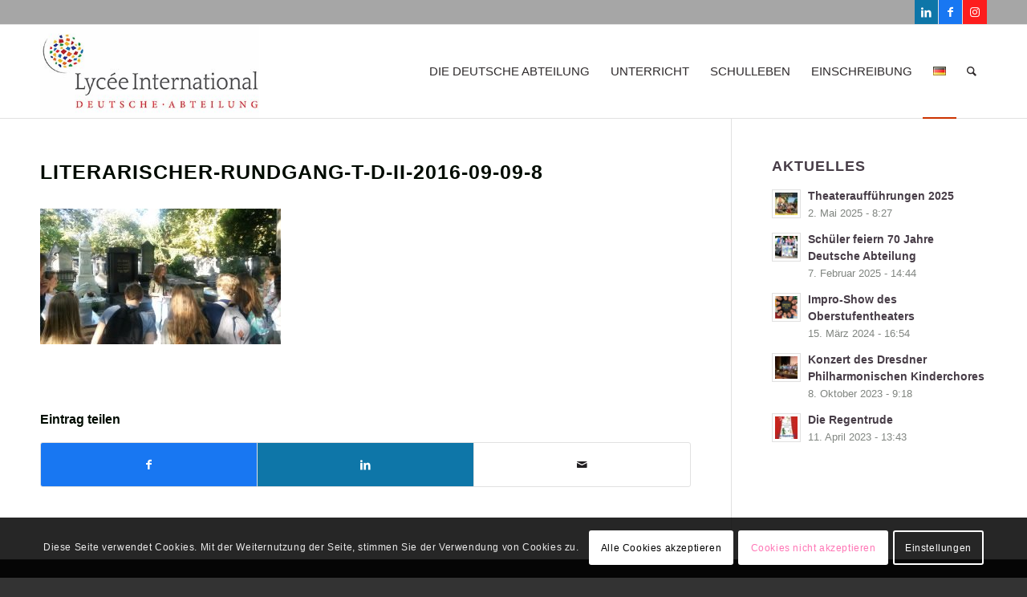

--- FILE ---
content_type: text/html; charset=UTF-8
request_url: https://deutsche-abteilung.de/auf-den-spuren-deutscher-dichter-in-paris/literarischer-rundgang-t-d-ii-2016-09-09-8/
body_size: 18882
content:
<!DOCTYPE html>
<html lang="de-DE" class="html_stretched responsive av-preloader-disabled av-default-lightbox  html_header_top html_logo_left html_main_nav_header html_menu_right html_large html_header_sticky html_header_shrinking html_header_topbar_active html_mobile_menu_phone html_header_searchicon html_content_align_center html_header_unstick_top_disabled html_header_stretch_disabled html_elegant-blog html_modern-blog html_av-submenu-hidden html_av-submenu-display-click html_av-overlay-side html_av-overlay-side-classic html_av-submenu-noclone html_entry_id_1292 av-cookies-consent-show-message-bar av-cookies-cookie-consent-enabled av-cookies-needs-opt-in av-cookies-user-needs-accept-button avia-cookie-check-browser-settings av-no-preview html_text_menu_active ">
<head>
<meta charset="UTF-8" />


<!-- mobile setting -->
<meta name="viewport" content="width=device-width, initial-scale=1">

<!-- Scripts/CSS and wp_head hook -->
<meta name='robots' content='index, follow, max-image-preview:large, max-snippet:-1, max-video-preview:-1' />

				<script type='text/javascript'>

				function avia_cookie_check_sessionStorage()
				{
					//	FF throws error when all cookies blocked !!
					var sessionBlocked = false;
					try
					{
						var test = sessionStorage.getItem( 'aviaCookieRefused' ) != null;
					}
					catch(e)
					{
						sessionBlocked = true;
					}
					
					var aviaCookieRefused = ! sessionBlocked ? sessionStorage.getItem( 'aviaCookieRefused' ) : null;
					
					var html = document.getElementsByTagName('html')[0];

					/**
					 * Set a class to avoid calls to sessionStorage
					 */
					if( sessionBlocked || aviaCookieRefused )
					{
						if( html.className.indexOf('av-cookies-session-refused') < 0 )
						{
							html.className += ' av-cookies-session-refused';
						}
					}
					
					if( sessionBlocked || aviaCookieRefused || document.cookie.match(/aviaCookieConsent/) )
					{
						if( html.className.indexOf('av-cookies-user-silent-accept') >= 0 )
						{
							 html.className = html.className.replace(/\bav-cookies-user-silent-accept\b/g, '');
						}
					}
				}

				avia_cookie_check_sessionStorage();

			</script>
			
	<!-- This site is optimized with the Yoast SEO plugin v26.8 - https://yoast.com/product/yoast-seo-wordpress/ -->
	<title>literarischer-rundgang-t-d-ii-2016-09-09-8 - Lycée International - Deutsche Abteilung, Saint-Germain-en-Laye / Paris</title>
	<link rel="canonical" href="https://deutsche-abteilung.de/wp-content/uploads/literarischer-Rundgang-T-D-II-2016-09-09-8.jpg" />
	<meta property="og:locale" content="de_DE" />
	<meta property="og:type" content="article" />
	<meta property="og:title" content="literarischer-rundgang-t-d-ii-2016-09-09-8 - Lycée International - Deutsche Abteilung, Saint-Germain-en-Laye / Paris" />
	<meta property="og:url" content="https://deutsche-abteilung.de/wp-content/uploads/literarischer-Rundgang-T-D-II-2016-09-09-8.jpg" />
	<meta property="og:site_name" content="Lycée International - Deutsche Abteilung, Saint-Germain-en-Laye / Paris" />
	<meta property="article:publisher" content="https://www.facebook.com/deutscheabteilunglyceeint" />
	<meta property="og:image" content="https://deutsche-abteilung.de/auf-den-spuren-deutscher-dichter-in-paris/literarischer-rundgang-t-d-ii-2016-09-09-8" />
	<meta property="og:image:width" content="1030" />
	<meta property="og:image:height" content="579" />
	<meta property="og:image:type" content="image/jpeg" />
	<script type="application/ld+json" class="yoast-schema-graph">{"@context":"https://schema.org","@graph":[{"@type":"WebPage","@id":"https://deutsche-abteilung.de/wp-content/uploads/literarischer-Rundgang-T-D-II-2016-09-09-8.jpg","url":"https://deutsche-abteilung.de/wp-content/uploads/literarischer-Rundgang-T-D-II-2016-09-09-8.jpg","name":"literarischer-rundgang-t-d-ii-2016-09-09-8 - Lycée International - Deutsche Abteilung, Saint-Germain-en-Laye / Paris","isPartOf":{"@id":"https://deutsche-abteilung.de/#website"},"primaryImageOfPage":{"@id":"https://deutsche-abteilung.de/wp-content/uploads/literarischer-Rundgang-T-D-II-2016-09-09-8.jpg#primaryimage"},"image":{"@id":"https://deutsche-abteilung.de/wp-content/uploads/literarischer-Rundgang-T-D-II-2016-09-09-8.jpg#primaryimage"},"thumbnailUrl":"https://deutsche-abteilung.de/wp-content/uploads/literarischer-Rundgang-T-D-II-2016-09-09-8.jpg","datePublished":"2016-09-17T18:44:26+00:00","breadcrumb":{"@id":"https://deutsche-abteilung.de/wp-content/uploads/literarischer-Rundgang-T-D-II-2016-09-09-8.jpg#breadcrumb"},"inLanguage":"de","potentialAction":[{"@type":"ReadAction","target":["https://deutsche-abteilung.de/wp-content/uploads/literarischer-Rundgang-T-D-II-2016-09-09-8.jpg"]}]},{"@type":"ImageObject","inLanguage":"de","@id":"https://deutsche-abteilung.de/wp-content/uploads/literarischer-Rundgang-T-D-II-2016-09-09-8.jpg#primaryimage","url":"https://deutsche-abteilung.de/wp-content/uploads/literarischer-Rundgang-T-D-II-2016-09-09-8.jpg","contentUrl":"https://deutsche-abteilung.de/wp-content/uploads/literarischer-Rundgang-T-D-II-2016-09-09-8.jpg","width":3264,"height":1836},{"@type":"BreadcrumbList","@id":"https://deutsche-abteilung.de/wp-content/uploads/literarischer-Rundgang-T-D-II-2016-09-09-8.jpg#breadcrumb","itemListElement":[{"@type":"ListItem","position":1,"name":"Home","item":"https://deutsche-abteilung.de/"},{"@type":"ListItem","position":2,"name":"Auf den Spuren deutscher Dichter in Paris","item":"https://deutsche-abteilung.de/auf-den-spuren-deutscher-dichter-in-paris/"},{"@type":"ListItem","position":3,"name":"literarischer-rundgang-t-d-ii-2016-09-09-8"}]},{"@type":"WebSite","@id":"https://deutsche-abteilung.de/#website","url":"https://deutsche-abteilung.de/","name":"Lycée International - Deutsche Abteilung, Saint-Germain-en-Laye / Paris","description":"Deutsche Schule in Frankreich","publisher":{"@id":"https://deutsche-abteilung.de/#organization"},"potentialAction":[{"@type":"SearchAction","target":{"@type":"EntryPoint","urlTemplate":"https://deutsche-abteilung.de/?s={search_term_string}"},"query-input":{"@type":"PropertyValueSpecification","valueRequired":true,"valueName":"search_term_string"}}],"inLanguage":"de"},{"@type":"Organization","@id":"https://deutsche-abteilung.de/#organization","name":"Deutsche Abteilung, Lycée International de Saint-Germain-en-Laye","url":"https://deutsche-abteilung.de/","logo":{"@type":"ImageObject","inLanguage":"de","@id":"https://deutsche-abteilung.de/#/schema/logo/image/","url":"https://deutsche-abteilung.de/wp-content/uploads/logo-section-allemande.jpg","contentUrl":"https://deutsche-abteilung.de/wp-content/uploads/logo-section-allemande.jpg","width":400,"height":170,"caption":"Deutsche Abteilung, Lycée International de Saint-Germain-en-Laye"},"image":{"@id":"https://deutsche-abteilung.de/#/schema/logo/image/"},"sameAs":["https://www.facebook.com/deutscheabteilunglyceeint","https://www.instagram.com/deutscheabteilung_lyceeint/","https://www.linkedin.com/company/deutsche-abteilung-lycée-international"]}]}</script>
	<!-- / Yoast SEO plugin. -->


<link rel="alternate" type="application/rss+xml" title="Lycée International - Deutsche Abteilung, Saint-Germain-en-Laye / Paris &raquo; Feed" href="https://deutsche-abteilung.de/feed/" />
<link rel="alternate" type="application/rss+xml" title="Lycée International - Deutsche Abteilung, Saint-Germain-en-Laye / Paris &raquo; Kommentar-Feed" href="https://deutsche-abteilung.de/comments/feed/" />
<link rel="alternate" title="oEmbed (JSON)" type="application/json+oembed" href="https://deutsche-abteilung.de/wp-json/oembed/1.0/embed?url=https%3A%2F%2Fdeutsche-abteilung.de%2Fauf-den-spuren-deutscher-dichter-in-paris%2Fliterarischer-rundgang-t-d-ii-2016-09-09-8%2F&#038;lang=de" />
<link rel="alternate" title="oEmbed (XML)" type="text/xml+oembed" href="https://deutsche-abteilung.de/wp-json/oembed/1.0/embed?url=https%3A%2F%2Fdeutsche-abteilung.de%2Fauf-den-spuren-deutscher-dichter-in-paris%2Fliterarischer-rundgang-t-d-ii-2016-09-09-8%2F&#038;format=xml&#038;lang=de" />

<!-- google webfont font replacement -->

			<script type='text/javascript'>

				(function() {
					
					/*	check if webfonts are disabled by user setting via cookie - or user must opt in.	*/
					var html = document.getElementsByTagName('html')[0];
					var cookie_check = html.className.indexOf('av-cookies-needs-opt-in') >= 0 || html.className.indexOf('av-cookies-can-opt-out') >= 0;
					var allow_continue = true;
					var silent_accept_cookie = html.className.indexOf('av-cookies-user-silent-accept') >= 0;

					if( cookie_check && ! silent_accept_cookie )
					{
						if( ! document.cookie.match(/aviaCookieConsent/) || html.className.indexOf('av-cookies-session-refused') >= 0 )
						{
							allow_continue = false;
						}
						else
						{
							if( ! document.cookie.match(/aviaPrivacyRefuseCookiesHideBar/) )
							{
								allow_continue = false;
							}
							else if( ! document.cookie.match(/aviaPrivacyEssentialCookiesEnabled/) )
							{
								allow_continue = false;
							}
							else if( document.cookie.match(/aviaPrivacyGoogleWebfontsDisabled/) )
							{
								allow_continue = false;
							}
						}
					}
					
					if( allow_continue )
					{
						var f = document.createElement('link');
					
						f.type 	= 'text/css';
						f.rel 	= 'stylesheet';
						f.href 	= '//fonts.googleapis.com/css?family=Open+Sans:400,600';
						f.id 	= 'avia-google-webfont';

						document.getElementsByTagName('head')[0].appendChild(f);
					}
				})();
			
			</script>
			<style id='wp-img-auto-sizes-contain-inline-css' type='text/css'>
img:is([sizes=auto i],[sizes^="auto," i]){contain-intrinsic-size:3000px 1500px}
/*# sourceURL=wp-img-auto-sizes-contain-inline-css */
</style>
<style id='wp-block-library-inline-css' type='text/css'>
:root{--wp-block-synced-color:#7a00df;--wp-block-synced-color--rgb:122,0,223;--wp-bound-block-color:var(--wp-block-synced-color);--wp-editor-canvas-background:#ddd;--wp-admin-theme-color:#007cba;--wp-admin-theme-color--rgb:0,124,186;--wp-admin-theme-color-darker-10:#006ba1;--wp-admin-theme-color-darker-10--rgb:0,107,160.5;--wp-admin-theme-color-darker-20:#005a87;--wp-admin-theme-color-darker-20--rgb:0,90,135;--wp-admin-border-width-focus:2px}@media (min-resolution:192dpi){:root{--wp-admin-border-width-focus:1.5px}}.wp-element-button{cursor:pointer}:root .has-very-light-gray-background-color{background-color:#eee}:root .has-very-dark-gray-background-color{background-color:#313131}:root .has-very-light-gray-color{color:#eee}:root .has-very-dark-gray-color{color:#313131}:root .has-vivid-green-cyan-to-vivid-cyan-blue-gradient-background{background:linear-gradient(135deg,#00d084,#0693e3)}:root .has-purple-crush-gradient-background{background:linear-gradient(135deg,#34e2e4,#4721fb 50%,#ab1dfe)}:root .has-hazy-dawn-gradient-background{background:linear-gradient(135deg,#faaca8,#dad0ec)}:root .has-subdued-olive-gradient-background{background:linear-gradient(135deg,#fafae1,#67a671)}:root .has-atomic-cream-gradient-background{background:linear-gradient(135deg,#fdd79a,#004a59)}:root .has-nightshade-gradient-background{background:linear-gradient(135deg,#330968,#31cdcf)}:root .has-midnight-gradient-background{background:linear-gradient(135deg,#020381,#2874fc)}:root{--wp--preset--font-size--normal:16px;--wp--preset--font-size--huge:42px}.has-regular-font-size{font-size:1em}.has-larger-font-size{font-size:2.625em}.has-normal-font-size{font-size:var(--wp--preset--font-size--normal)}.has-huge-font-size{font-size:var(--wp--preset--font-size--huge)}.has-text-align-center{text-align:center}.has-text-align-left{text-align:left}.has-text-align-right{text-align:right}.has-fit-text{white-space:nowrap!important}#end-resizable-editor-section{display:none}.aligncenter{clear:both}.items-justified-left{justify-content:flex-start}.items-justified-center{justify-content:center}.items-justified-right{justify-content:flex-end}.items-justified-space-between{justify-content:space-between}.screen-reader-text{border:0;clip-path:inset(50%);height:1px;margin:-1px;overflow:hidden;padding:0;position:absolute;width:1px;word-wrap:normal!important}.screen-reader-text:focus{background-color:#ddd;clip-path:none;color:#444;display:block;font-size:1em;height:auto;left:5px;line-height:normal;padding:15px 23px 14px;text-decoration:none;top:5px;width:auto;z-index:100000}html :where(.has-border-color){border-style:solid}html :where([style*=border-top-color]){border-top-style:solid}html :where([style*=border-right-color]){border-right-style:solid}html :where([style*=border-bottom-color]){border-bottom-style:solid}html :where([style*=border-left-color]){border-left-style:solid}html :where([style*=border-width]){border-style:solid}html :where([style*=border-top-width]){border-top-style:solid}html :where([style*=border-right-width]){border-right-style:solid}html :where([style*=border-bottom-width]){border-bottom-style:solid}html :where([style*=border-left-width]){border-left-style:solid}html :where(img[class*=wp-image-]){height:auto;max-width:100%}:where(figure){margin:0 0 1em}html :where(.is-position-sticky){--wp-admin--admin-bar--position-offset:var(--wp-admin--admin-bar--height,0px)}@media screen and (max-width:600px){html :where(.is-position-sticky){--wp-admin--admin-bar--position-offset:0px}}

/*# sourceURL=wp-block-library-inline-css */
</style><style id='global-styles-inline-css' type='text/css'>
:root{--wp--preset--aspect-ratio--square: 1;--wp--preset--aspect-ratio--4-3: 4/3;--wp--preset--aspect-ratio--3-4: 3/4;--wp--preset--aspect-ratio--3-2: 3/2;--wp--preset--aspect-ratio--2-3: 2/3;--wp--preset--aspect-ratio--16-9: 16/9;--wp--preset--aspect-ratio--9-16: 9/16;--wp--preset--color--black: #000000;--wp--preset--color--cyan-bluish-gray: #abb8c3;--wp--preset--color--white: #ffffff;--wp--preset--color--pale-pink: #f78da7;--wp--preset--color--vivid-red: #cf2e2e;--wp--preset--color--luminous-vivid-orange: #ff6900;--wp--preset--color--luminous-vivid-amber: #fcb900;--wp--preset--color--light-green-cyan: #7bdcb5;--wp--preset--color--vivid-green-cyan: #00d084;--wp--preset--color--pale-cyan-blue: #8ed1fc;--wp--preset--color--vivid-cyan-blue: #0693e3;--wp--preset--color--vivid-purple: #9b51e0;--wp--preset--gradient--vivid-cyan-blue-to-vivid-purple: linear-gradient(135deg,rgb(6,147,227) 0%,rgb(155,81,224) 100%);--wp--preset--gradient--light-green-cyan-to-vivid-green-cyan: linear-gradient(135deg,rgb(122,220,180) 0%,rgb(0,208,130) 100%);--wp--preset--gradient--luminous-vivid-amber-to-luminous-vivid-orange: linear-gradient(135deg,rgb(252,185,0) 0%,rgb(255,105,0) 100%);--wp--preset--gradient--luminous-vivid-orange-to-vivid-red: linear-gradient(135deg,rgb(255,105,0) 0%,rgb(207,46,46) 100%);--wp--preset--gradient--very-light-gray-to-cyan-bluish-gray: linear-gradient(135deg,rgb(238,238,238) 0%,rgb(169,184,195) 100%);--wp--preset--gradient--cool-to-warm-spectrum: linear-gradient(135deg,rgb(74,234,220) 0%,rgb(151,120,209) 20%,rgb(207,42,186) 40%,rgb(238,44,130) 60%,rgb(251,105,98) 80%,rgb(254,248,76) 100%);--wp--preset--gradient--blush-light-purple: linear-gradient(135deg,rgb(255,206,236) 0%,rgb(152,150,240) 100%);--wp--preset--gradient--blush-bordeaux: linear-gradient(135deg,rgb(254,205,165) 0%,rgb(254,45,45) 50%,rgb(107,0,62) 100%);--wp--preset--gradient--luminous-dusk: linear-gradient(135deg,rgb(255,203,112) 0%,rgb(199,81,192) 50%,rgb(65,88,208) 100%);--wp--preset--gradient--pale-ocean: linear-gradient(135deg,rgb(255,245,203) 0%,rgb(182,227,212) 50%,rgb(51,167,181) 100%);--wp--preset--gradient--electric-grass: linear-gradient(135deg,rgb(202,248,128) 0%,rgb(113,206,126) 100%);--wp--preset--gradient--midnight: linear-gradient(135deg,rgb(2,3,129) 0%,rgb(40,116,252) 100%);--wp--preset--font-size--small: 13px;--wp--preset--font-size--medium: 20px;--wp--preset--font-size--large: 36px;--wp--preset--font-size--x-large: 42px;--wp--preset--spacing--20: 0.44rem;--wp--preset--spacing--30: 0.67rem;--wp--preset--spacing--40: 1rem;--wp--preset--spacing--50: 1.5rem;--wp--preset--spacing--60: 2.25rem;--wp--preset--spacing--70: 3.38rem;--wp--preset--spacing--80: 5.06rem;--wp--preset--shadow--natural: 6px 6px 9px rgba(0, 0, 0, 0.2);--wp--preset--shadow--deep: 12px 12px 50px rgba(0, 0, 0, 0.4);--wp--preset--shadow--sharp: 6px 6px 0px rgba(0, 0, 0, 0.2);--wp--preset--shadow--outlined: 6px 6px 0px -3px rgb(255, 255, 255), 6px 6px rgb(0, 0, 0);--wp--preset--shadow--crisp: 6px 6px 0px rgb(0, 0, 0);}:where(.is-layout-flex){gap: 0.5em;}:where(.is-layout-grid){gap: 0.5em;}body .is-layout-flex{display: flex;}.is-layout-flex{flex-wrap: wrap;align-items: center;}.is-layout-flex > :is(*, div){margin: 0;}body .is-layout-grid{display: grid;}.is-layout-grid > :is(*, div){margin: 0;}:where(.wp-block-columns.is-layout-flex){gap: 2em;}:where(.wp-block-columns.is-layout-grid){gap: 2em;}:where(.wp-block-post-template.is-layout-flex){gap: 1.25em;}:where(.wp-block-post-template.is-layout-grid){gap: 1.25em;}.has-black-color{color: var(--wp--preset--color--black) !important;}.has-cyan-bluish-gray-color{color: var(--wp--preset--color--cyan-bluish-gray) !important;}.has-white-color{color: var(--wp--preset--color--white) !important;}.has-pale-pink-color{color: var(--wp--preset--color--pale-pink) !important;}.has-vivid-red-color{color: var(--wp--preset--color--vivid-red) !important;}.has-luminous-vivid-orange-color{color: var(--wp--preset--color--luminous-vivid-orange) !important;}.has-luminous-vivid-amber-color{color: var(--wp--preset--color--luminous-vivid-amber) !important;}.has-light-green-cyan-color{color: var(--wp--preset--color--light-green-cyan) !important;}.has-vivid-green-cyan-color{color: var(--wp--preset--color--vivid-green-cyan) !important;}.has-pale-cyan-blue-color{color: var(--wp--preset--color--pale-cyan-blue) !important;}.has-vivid-cyan-blue-color{color: var(--wp--preset--color--vivid-cyan-blue) !important;}.has-vivid-purple-color{color: var(--wp--preset--color--vivid-purple) !important;}.has-black-background-color{background-color: var(--wp--preset--color--black) !important;}.has-cyan-bluish-gray-background-color{background-color: var(--wp--preset--color--cyan-bluish-gray) !important;}.has-white-background-color{background-color: var(--wp--preset--color--white) !important;}.has-pale-pink-background-color{background-color: var(--wp--preset--color--pale-pink) !important;}.has-vivid-red-background-color{background-color: var(--wp--preset--color--vivid-red) !important;}.has-luminous-vivid-orange-background-color{background-color: var(--wp--preset--color--luminous-vivid-orange) !important;}.has-luminous-vivid-amber-background-color{background-color: var(--wp--preset--color--luminous-vivid-amber) !important;}.has-light-green-cyan-background-color{background-color: var(--wp--preset--color--light-green-cyan) !important;}.has-vivid-green-cyan-background-color{background-color: var(--wp--preset--color--vivid-green-cyan) !important;}.has-pale-cyan-blue-background-color{background-color: var(--wp--preset--color--pale-cyan-blue) !important;}.has-vivid-cyan-blue-background-color{background-color: var(--wp--preset--color--vivid-cyan-blue) !important;}.has-vivid-purple-background-color{background-color: var(--wp--preset--color--vivid-purple) !important;}.has-black-border-color{border-color: var(--wp--preset--color--black) !important;}.has-cyan-bluish-gray-border-color{border-color: var(--wp--preset--color--cyan-bluish-gray) !important;}.has-white-border-color{border-color: var(--wp--preset--color--white) !important;}.has-pale-pink-border-color{border-color: var(--wp--preset--color--pale-pink) !important;}.has-vivid-red-border-color{border-color: var(--wp--preset--color--vivid-red) !important;}.has-luminous-vivid-orange-border-color{border-color: var(--wp--preset--color--luminous-vivid-orange) !important;}.has-luminous-vivid-amber-border-color{border-color: var(--wp--preset--color--luminous-vivid-amber) !important;}.has-light-green-cyan-border-color{border-color: var(--wp--preset--color--light-green-cyan) !important;}.has-vivid-green-cyan-border-color{border-color: var(--wp--preset--color--vivid-green-cyan) !important;}.has-pale-cyan-blue-border-color{border-color: var(--wp--preset--color--pale-cyan-blue) !important;}.has-vivid-cyan-blue-border-color{border-color: var(--wp--preset--color--vivid-cyan-blue) !important;}.has-vivid-purple-border-color{border-color: var(--wp--preset--color--vivid-purple) !important;}.has-vivid-cyan-blue-to-vivid-purple-gradient-background{background: var(--wp--preset--gradient--vivid-cyan-blue-to-vivid-purple) !important;}.has-light-green-cyan-to-vivid-green-cyan-gradient-background{background: var(--wp--preset--gradient--light-green-cyan-to-vivid-green-cyan) !important;}.has-luminous-vivid-amber-to-luminous-vivid-orange-gradient-background{background: var(--wp--preset--gradient--luminous-vivid-amber-to-luminous-vivid-orange) !important;}.has-luminous-vivid-orange-to-vivid-red-gradient-background{background: var(--wp--preset--gradient--luminous-vivid-orange-to-vivid-red) !important;}.has-very-light-gray-to-cyan-bluish-gray-gradient-background{background: var(--wp--preset--gradient--very-light-gray-to-cyan-bluish-gray) !important;}.has-cool-to-warm-spectrum-gradient-background{background: var(--wp--preset--gradient--cool-to-warm-spectrum) !important;}.has-blush-light-purple-gradient-background{background: var(--wp--preset--gradient--blush-light-purple) !important;}.has-blush-bordeaux-gradient-background{background: var(--wp--preset--gradient--blush-bordeaux) !important;}.has-luminous-dusk-gradient-background{background: var(--wp--preset--gradient--luminous-dusk) !important;}.has-pale-ocean-gradient-background{background: var(--wp--preset--gradient--pale-ocean) !important;}.has-electric-grass-gradient-background{background: var(--wp--preset--gradient--electric-grass) !important;}.has-midnight-gradient-background{background: var(--wp--preset--gradient--midnight) !important;}.has-small-font-size{font-size: var(--wp--preset--font-size--small) !important;}.has-medium-font-size{font-size: var(--wp--preset--font-size--medium) !important;}.has-large-font-size{font-size: var(--wp--preset--font-size--large) !important;}.has-x-large-font-size{font-size: var(--wp--preset--font-size--x-large) !important;}
/*# sourceURL=global-styles-inline-css */
</style>

<style id='classic-theme-styles-inline-css' type='text/css'>
/*! This file is auto-generated */
.wp-block-button__link{color:#fff;background-color:#32373c;border-radius:9999px;box-shadow:none;text-decoration:none;padding:calc(.667em + 2px) calc(1.333em + 2px);font-size:1.125em}.wp-block-file__button{background:#32373c;color:#fff;text-decoration:none}
/*# sourceURL=/wp-includes/css/classic-themes.min.css */
</style>
<link rel='stylesheet' id='avia-merged-styles-css' href='https://deutsche-abteilung.de/wp-content/uploads/dynamic_avia/avia-merged-styles-0bbd089cbdc41e05ff54dfc076273ecf---688e0a1056918.css' type='text/css' media='all' />
<script type="text/javascript" src="https://deutsche-abteilung.de/wp-includes/js/jquery/jquery.min.js?ver=3.7.1" id="jquery-core-js"></script>
<script type="text/javascript" src="https://deutsche-abteilung.de/wp-includes/js/jquery/jquery-migrate.min.js?ver=3.4.1" id="jquery-migrate-js"></script>
<script type="text/javascript" src="https://deutsche-abteilung.de/wp-content/themes/enfold/js/avia-compat.js?ver=4.7.6.4" id="avia-compat-js"></script>
<link rel="https://api.w.org/" href="https://deutsche-abteilung.de/wp-json/" /><link rel="alternate" title="JSON" type="application/json" href="https://deutsche-abteilung.de/wp-json/wp/v2/media/1292" /><link rel="EditURI" type="application/rsd+xml" title="RSD" href="https://deutsche-abteilung.de/xmlrpc.php?rsd" />
<meta name="generator" content="WordPress 6.9" />
<link rel='shortlink' href='https://deutsche-abteilung.de/?p=1292' />
<link rel="profile" href="http://gmpg.org/xfn/11" />
<link rel="alternate" type="application/rss+xml" title="Lycée International - Deutsche Abteilung, Saint-Germain-en-Laye / Paris RSS2 Feed" href="https://deutsche-abteilung.de/feed/" />
<link rel="pingback" href="https://deutsche-abteilung.de/xmlrpc.php" />
<!--[if lt IE 9]><script src="https://deutsche-abteilung.de/wp-content/themes/enfold/js/html5shiv.js"></script><![endif]-->
<link rel="icon" href="https://deutsche-abteilung.de/wp-content/uploads/DALogo-300x300.png" type="image/png">
<style id="sccss">/* Enter Your Custom CSS Here */

h2{
text-transform: none !important;
}

.newsbox .news-headline {
font-size: 14px;
}

.grid-entry { padding-right: 15px; }

h3.widgettitle { font-size: 16px; }

.menu > li > .sub-menu { left: auto !important; right: 0px !important; }

body { font-size: 15px; }

.title_container {
    background: #ffffff !important;
}

.main_menu ul:first-child > li > a { font-weight: normal; }

#top #header_meta .phone-info, #top #header_meta li{
font-size: 14px;
}

.wp-caption-text, #top .wp-caption .wp-caption-dd {
    display: block;
    float: none;
    font-family: Arial,"Times New Roman";
    font-size: 13px;
    font-style: italic;
    margin: 0 auto;
    padding: 3px 10px 5px;
    text-align: center;
}

td {
    font-size: 15px;
}

.widget_recent_entries li a { font-style: normal;
font-size: 16px; }

#top #wrap_all .av-social-link-rss	   	 a{background-color:#ffa133; color:#fff; }
#top #wrap_all .av-social-link-facebook  a{background-color:#1877F2; color:#fff; }
#top #wrap_all .av-social-link-twitter   a{background-color:#0e76a8; color:#fff; }
#top #wrap_all .av-social-link-linkedin  a{background-color:#0e76a8; color:#fff; }
#top #wrap_all .av-social-link-instagram  a{background-color:#fd1d1d; color:#fff; }</style><style type='text/css'>
@font-face {font-family: 'entypo-fontello'; font-weight: normal; font-style: normal; font-display: auto;
src: url('https://deutsche-abteilung.de/wp-content/themes/enfold/config-templatebuilder/avia-template-builder/assets/fonts/entypo-fontello.woff2') format('woff2'),
url('https://deutsche-abteilung.de/wp-content/themes/enfold/config-templatebuilder/avia-template-builder/assets/fonts/entypo-fontello.woff') format('woff'),
url('https://deutsche-abteilung.de/wp-content/themes/enfold/config-templatebuilder/avia-template-builder/assets/fonts/entypo-fontello.ttf') format('truetype'), 
url('https://deutsche-abteilung.de/wp-content/themes/enfold/config-templatebuilder/avia-template-builder/assets/fonts/entypo-fontello.svg#entypo-fontello') format('svg'),
url('https://deutsche-abteilung.de/wp-content/themes/enfold/config-templatebuilder/avia-template-builder/assets/fonts/entypo-fontello.eot'),
url('https://deutsche-abteilung.de/wp-content/themes/enfold/config-templatebuilder/avia-template-builder/assets/fonts/entypo-fontello.eot?#iefix') format('embedded-opentype');
} #top .avia-font-entypo-fontello, body .avia-font-entypo-fontello, html body [data-av_iconfont='entypo-fontello']:before{ font-family: 'entypo-fontello'; }
</style>

<!--
Debugging Info for Theme support: 

Theme: Enfold
Version: 4.7.6.4
Installed: enfold
AviaFramework Version: 5.0
AviaBuilder Version: 4.7.6.4
aviaElementManager Version: 1.0.1
ML:512-PU:27-PLA:11
WP:6.9
Compress: CSS:all theme files - JS:disabled
Updates: disabled
PLAu:9
-->
</head>




<body id="top" class="attachment wp-singular attachment-template-default single single-attachment postid-1292 attachmentid-1292 attachment-jpeg wp-theme-enfold  rtl_columns stretched open_sans" itemscope="itemscope" itemtype="https://schema.org/WebPage" >

	
	<div id='wrap_all'>

	
<header id='header' class='all_colors header_color light_bg_color  av_header_top av_logo_left av_main_nav_header av_menu_right av_large av_header_sticky av_header_shrinking av_header_stretch_disabled av_mobile_menu_phone av_header_searchicon av_header_unstick_top_disabled av_bottom_nav_disabled  av_header_border_disabled'  role="banner" itemscope="itemscope" itemtype="https://schema.org/WPHeader" >

		<div id='header_meta' class='container_wrap container_wrap_meta  av_icon_active_right av_extra_header_active av_secondary_right av_phone_active_left av_entry_id_1292'>
		
			      <div class='container'>
			      <ul class='noLightbox social_bookmarks icon_count_3'><li class='social_bookmarks_linkedin av-social-link-linkedin social_icon_1'><a target="_blank" aria-label="Link zu LinkedIn" href='https://www.linkedin.com/company/deutsche-abteilung-lyc%C3%A9e-international/' aria-hidden='false' data-av_icon='' data-av_iconfont='entypo-fontello' title='LinkedIn' rel="noopener"><span class='avia_hidden_link_text'>LinkedIn</span></a></li><li class='social_bookmarks_facebook av-social-link-facebook social_icon_2'><a target="_blank" aria-label="Link zu Facebook" href='https://www.facebook.com/deutscheabteilunglyceeint' aria-hidden='false' data-av_icon='' data-av_iconfont='entypo-fontello' title='Facebook' rel="noopener"><span class='avia_hidden_link_text'>Facebook</span></a></li><li class='social_bookmarks_instagram av-social-link-instagram social_icon_3'><a target="_blank" aria-label="Link zu Instagram" href='https://www.instagram.com/deutscheabteilung_lyceeint/' aria-hidden='false' data-av_icon='' data-av_iconfont='entypo-fontello' title='Instagram' rel="noopener"><span class='avia_hidden_link_text'>Instagram</span></a></li></ul>			      </div>
		</div>

		<div  id='header_main' class='container_wrap container_wrap_logo'>
	
        <div class='container av-logo-container'><div class='inner-container'><span class='logo'><a href='https://deutsche-abteilung.de/'><img height="100" width="300" src='https://deutsche-abteilung.de/wp-content/uploads/logo-section-allemande.jpg' alt='Lycée International - Deutsche Abteilung, Saint-Germain-en-Laye / Paris' title='' /></a></span><nav class='main_menu' data-selectname='Wähle eine Seite'  role="navigation" itemscope="itemscope" itemtype="https://schema.org/SiteNavigationElement" ><div class="avia-menu av-main-nav-wrap"><ul id="avia-menu" class="menu av-main-nav"><li id="menu-item-6081" class="menu-item menu-item-type-custom menu-item-object-custom menu-item-has-children menu-item-top-level menu-item-top-level-1"><a href="/deutsche-abteilung/eine-besondere-schule/" itemprop="url"><span class="avia-bullet"></span><span class="avia-menu-text">DIE DEUTSCHE ABTEILUNG</span><span class="avia-menu-fx"><span class="avia-arrow-wrap"><span class="avia-arrow"></span></span></span></a>


<ul class="sub-menu">
	<li id="menu-item-5872" class="menu-item menu-item-type-post_type menu-item-object-page"><a href="https://deutsche-abteilung.de/deutsche-abteilung/eine-besondere-schule/" itemprop="url"><span class="avia-bullet"></span><span class="avia-menu-text">Eine besondere Schule</span></a></li>
	<li id="menu-item-5884" class="menu-item menu-item-type-post_type menu-item-object-page"><a href="https://deutsche-abteilung.de/deutsche-abteilung/leitbild/" itemprop="url"><span class="avia-bullet"></span><span class="avia-menu-text">Leitbild</span></a></li>
	<li id="menu-item-5885" class="menu-item menu-item-type-post_type menu-item-object-page"><a href="https://deutsche-abteilung.de/deutsche-abteilung/abteilungsleitung-lehrkraefte/" itemprop="url"><span class="avia-bullet"></span><span class="avia-menu-text">Abteilungsleitung und Lehrkräfte</span></a></li>
	<li id="menu-item-5886" class="menu-item menu-item-type-post_type menu-item-object-page"><a href="https://deutsche-abteilung.de/deutsche-abteilung/schullaufbahn/" itemprop="url"><span class="avia-bullet"></span><span class="avia-menu-text">Schullaufbahn</span></a></li>
	<li id="menu-item-5887" class="menu-item menu-item-type-post_type menu-item-object-page"><a href="https://deutsche-abteilung.de/deutsche-abteilung/abschlusse/" itemprop="url"><span class="avia-bullet"></span><span class="avia-menu-text">Abschlüsse</span></a></li>
	<li id="menu-item-5876" class="menu-item menu-item-type-post_type menu-item-object-page"><a href="https://deutsche-abteilung.de/deutsche-abteilung/standorte/" itemprop="url"><span class="avia-bullet"></span><span class="avia-menu-text">Standorte</span></a></li>
	<li id="menu-item-5889" class="menu-item menu-item-type-post_type menu-item-object-page"><a href="https://deutsche-abteilung.de/deutsche-abteilung/studienberatung/" itemprop="url"><span class="avia-bullet"></span><span class="avia-menu-text">Studienberatung</span></a></li>
	<li id="menu-item-5880" class="menu-item menu-item-type-post_type menu-item-object-page"><a href="https://deutsche-abteilung.de/deutsche-abteilung/alumni/" itemprop="url"><span class="avia-bullet"></span><span class="avia-menu-text">Alumni</span></a></li>
	<li id="menu-item-5873" class="menu-item menu-item-type-post_type menu-item-object-page"><a href="https://deutsche-abteilung.de/deutsche-abteilung/geschichte/" itemprop="url"><span class="avia-bullet"></span><span class="avia-menu-text">Geschichte</span></a></li>
	<li id="menu-item-6938" class="menu-item menu-item-type-post_type menu-item-object-page"><a href="https://deutsche-abteilung.de/deutsche-abteilung/netzwerk-bfi/" itemprop="url"><span class="avia-bullet"></span><span class="avia-menu-text">Netzwerk BFI</span></a></li>
	<li id="menu-item-5890" class="menu-item menu-item-type-post_type menu-item-object-page"><a href="https://deutsche-abteilung.de/deutsche-abteilung/kontakt/" itemprop="url"><span class="avia-bullet"></span><span class="avia-menu-text">Kontakt und Anfahrt</span></a></li>
</ul>
</li>
<li id="menu-item-5900" class="menu-item menu-item-type-custom menu-item-object-custom menu-item-has-children menu-item-top-level menu-item-top-level-2"><a href="/unterricht/kindergarten-vorschule/" itemprop="url"><span class="avia-bullet"></span><span class="avia-menu-text">UNTERRICHT</span><span class="avia-menu-fx"><span class="avia-arrow-wrap"><span class="avia-arrow"></span></span></span></a>


<ul class="sub-menu">
	<li id="menu-item-5868" class="menu-item menu-item-type-post_type menu-item-object-page"><a href="https://deutsche-abteilung.de/unterricht/kindergarten-vorschule/" itemprop="url"><span class="avia-bullet"></span><span class="avia-menu-text">Kindergarten</span></a></li>
	<li id="menu-item-5869" class="menu-item menu-item-type-post_type menu-item-object-page"><a href="https://deutsche-abteilung.de/unterricht/grundschule/" itemprop="url"><span class="avia-bullet"></span><span class="avia-menu-text">Grundschule</span></a></li>
	<li id="menu-item-5870" class="menu-item menu-item-type-post_type menu-item-object-page"><a href="https://deutsche-abteilung.de/unterricht/mittelstufe/" itemprop="url"><span class="avia-bullet"></span><span class="avia-menu-text">Mittelstufe/Collège</span></a></li>
	<li id="menu-item-5871" class="menu-item menu-item-type-post_type menu-item-object-page"><a href="https://deutsche-abteilung.de/unterricht/oberstufe-lycee/" itemprop="url"><span class="avia-bullet"></span><span class="avia-menu-text">Oberstufe/Lycée</span></a></li>
	<li id="menu-item-5875" class="menu-item menu-item-type-post_type menu-item-object-page"><a href="https://deutsche-abteilung.de/unterricht/francais-special/" itemprop="url"><span class="avia-bullet"></span><span class="avia-menu-text">Intensivkurs Französisch</span></a></li>
	<li id="menu-item-5882" class="menu-item menu-item-type-post_type menu-item-object-page"><a href="https://deutsche-abteilung.de/unterricht/projekte/" itemprop="url"><span class="avia-bullet"></span><span class="avia-menu-text">Projekte</span></a></li>
	<li id="menu-item-7066" class="menu-item menu-item-type-custom menu-item-object-custom"><a href="https://deutsche-abteilung.de/wp-content/uploads/Lektuereliste-fuer-die-Sommerferien-2025.pdf" itemprop="url"><span class="avia-bullet"></span><span class="avia-menu-text">Lektüreliste</span></a></li>
</ul>
</li>
<li id="menu-item-5901" class="menu-item menu-item-type-custom menu-item-object-custom menu-item-has-children menu-item-top-level menu-item-top-level-3"><a href="/schulleben/fahrtenundausfluge/" itemprop="url"><span class="avia-bullet"></span><span class="avia-menu-text">SCHULLEBEN</span><span class="avia-menu-fx"><span class="avia-arrow-wrap"><span class="avia-arrow"></span></span></span></a>


<ul class="sub-menu">
	<li id="menu-item-5874" class="menu-item menu-item-type-post_type menu-item-object-page"><a href="https://deutsche-abteilung.de/schulleben/fahrtenundausfluge/" itemprop="url"><span class="avia-bullet"></span><span class="avia-menu-text">Fahrten und Ausflüge</span></a></li>
	<li id="menu-item-5895" class="menu-item menu-item-type-post_type menu-item-object-page"><a href="https://deutsche-abteilung.de/schulleben/chor-und-theater/" itemprop="url"><span class="avia-bullet"></span><span class="avia-menu-text">Chor und Theater</span></a></li>
	<li id="menu-item-5815" class="menu-item menu-item-type-post_type menu-item-object-page"><a href="https://deutsche-abteilung.de/schulleben/lesen-und-lesungen/" itemprop="url"><span class="avia-bullet"></span><span class="avia-menu-text">Lesen und Lesungen</span></a></li>
	<li id="menu-item-5898" class="menu-item menu-item-type-post_type menu-item-object-page"><a href="https://deutsche-abteilung.de/schulleben/buecherei/" itemprop="url"><span class="avia-bullet"></span><span class="avia-menu-text">Bücherei</span></a></li>
	<li id="menu-item-5814" class="menu-item menu-item-type-post_type menu-item-object-page"><a href="https://deutsche-abteilung.de/schulleben/feste-und-traditionen/" itemprop="url"><span class="avia-bullet"></span><span class="avia-menu-text">Feste und Traditionen</span></a></li>
	<li id="menu-item-5813" class="menu-item menu-item-type-post_type menu-item-object-page"><a href="https://deutsche-abteilung.de/schulleben/fussball/" itemprop="url"><span class="avia-bullet"></span><span class="avia-menu-text">Fußball</span></a></li>
	<li id="menu-item-5894" class="menu-item menu-item-type-post_type menu-item-object-page"><a href="https://deutsche-abteilung.de/schulleben/elternverein/" itemprop="url"><span class="avia-bullet"></span><span class="avia-menu-text">Elternverein</span></a></li>
</ul>
</li>
<li id="menu-item-5899" class="menu-item menu-item-type-custom menu-item-object-custom menu-item-has-children menu-item-top-level menu-item-top-level-4"><a href="/einschreibung/einschreibung/" itemprop="url"><span class="avia-bullet"></span><span class="avia-menu-text">EINSCHREIBUNG</span><span class="avia-menu-fx"><span class="avia-arrow-wrap"><span class="avia-arrow"></span></span></span></a>


<ul class="sub-menu">
	<li id="menu-item-5816" class="menu-item menu-item-type-post_type menu-item-object-page"><a href="https://deutsche-abteilung.de/einschreibung/einschreibung/" itemprop="url"><span class="avia-bullet"></span><span class="avia-menu-text">Einschreibung</span></a></li>
	<li id="menu-item-5896" class="menu-item menu-item-type-post_type menu-item-object-page"><a href="https://deutsche-abteilung.de/einschreibung/aufnahmetests/" itemprop="url"><span class="avia-bullet"></span><span class="avia-menu-text">Aufnahmetests</span></a></li>
	<li id="menu-item-5891" class="menu-item menu-item-type-post_type menu-item-object-page"><a href="https://deutsche-abteilung.de/einschreibung/schulgebuehren/" itemprop="url"><span class="avia-bullet"></span><span class="avia-menu-text">Schulgebühren</span></a></li>
	<li id="menu-item-5892" class="menu-item menu-item-type-post_type menu-item-object-page"><a href="https://deutsche-abteilung.de/einschreibung/faq/" itemprop="url"><span class="avia-bullet"></span><span class="avia-menu-text">Häufig gestellte Fragen – FAQs</span></a></li>
	<li id="menu-item-5881" class="menu-item menu-item-type-post_type menu-item-object-page"><a href="https://deutsche-abteilung.de/einschreibung/termine/" itemprop="url"><span class="avia-bullet"></span><span class="avia-menu-text">Termine</span></a></li>
</ul>
</li>
<li id="menu-item-7260-de" class="lang-item lang-item-82 lang-item-de current-lang lang-item-first menu-item menu-item-type-custom menu-item-object-custom menu-item-top-level menu-item-top-level-5"><a href="https://deutsche-abteilung.de/auf-den-spuren-deutscher-dichter-in-paris/literarischer-rundgang-t-d-ii-2016-09-09-8/" itemprop="url"><span class="avia-bullet"></span><span class="avia-menu-text"><img src="[data-uri]" alt="Deutsch" width="16" height="11" style="width: 16px; height: 11px;" /></span><span class="avia-menu-fx"><span class="avia-arrow-wrap"><span class="avia-arrow"></span></span></span></a></li>
<li id="menu-item-search" class="noMobile menu-item menu-item-search-dropdown menu-item-avia-special"><a aria-label="Suche" href="?s=" rel="nofollow" data-avia-search-tooltip="

&lt;form role=&quot;search&quot; action=&quot;https://deutsche-abteilung.de/&quot; id=&quot;searchform&quot; method=&quot;get&quot; class=&quot;&quot;&gt;
	&lt;div&gt;
		&lt;input type=&quot;submit&quot; value=&quot;&quot; id=&quot;searchsubmit&quot; class=&quot;button avia-font-entypo-fontello&quot; /&gt;
		&lt;input type=&quot;text&quot; id=&quot;s&quot; name=&quot;s&quot; value=&quot;&quot; placeholder=&#039;Suche&#039; /&gt;
			&lt;/div&gt;
&lt;/form&gt;" aria-hidden='false' data-av_icon='' data-av_iconfont='entypo-fontello'><span class="avia_hidden_link_text">Suche</span></a></li><li class="av-burger-menu-main menu-item-avia-special ">
	        			<a href="#" aria-label="Menü" aria-hidden="false">
							<span class="av-hamburger av-hamburger--spin av-js-hamburger">
								<span class="av-hamburger-box">
						          <span class="av-hamburger-inner"></span>
						          <strong>Menü</strong>
								</span>
							</span>
							<span class="avia_hidden_link_text">Menü</span>
						</a>
	        		   </li></ul></div></nav></div> </div> 
		<!-- end container_wrap-->
		</div>
		<div class='header_bg'></div>

<!-- end header -->
</header>
		
	<div id='main' class='all_colors' data-scroll-offset='116'>

	
		<div class='container_wrap container_wrap_first main_color sidebar_right'>

			<div class='container template-blog template-single-blog '>

				<main class='content units av-content-small alpha  av-blog-meta-author-disabled av-blog-meta-category-disabled av-blog-meta-date-disabled'  role="main" itemprop="mainContentOfPage" >

                    <article class='post-entry post-entry-type-standard post-entry-1292 post-loop-1 post-parity-odd post-entry-last single-big post  post-1292 attachment type-attachment status-inherit hentry'  itemscope="itemscope" itemtype="https://schema.org/CreativeWork" ><div class='blog-meta'></div><div class='entry-content-wrapper clearfix standard-content'><header class="entry-content-header"><div class="av-heading-wrapper"><h1 class='post-title entry-title '  itemprop="headline" >	<a href='https://deutsche-abteilung.de/auf-den-spuren-deutscher-dichter-in-paris/literarischer-rundgang-t-d-ii-2016-09-09-8/' rel='bookmark' title='Permanenter Link zu: literarischer-rundgang-t-d-ii-2016-09-09-8'>literarischer-rundgang-t-d-ii-2016-09-09-8			<span class='post-format-icon minor-meta'></span>	</a></h1></div></header><span class="av-vertical-delimiter"></span><div class="entry-content"  itemprop="text" ><p class="attachment"><a href='https://deutsche-abteilung.de/wp-content/uploads/literarischer-Rundgang-T-D-II-2016-09-09-8.jpg'><img fetchpriority="high" decoding="async" width="300" height="169" src="https://deutsche-abteilung.de/wp-content/uploads/literarischer-Rundgang-T-D-II-2016-09-09-8-300x169.jpg" class="attachment-medium size-medium" alt="" srcset="https://deutsche-abteilung.de/wp-content/uploads/literarischer-Rundgang-T-D-II-2016-09-09-8-300x169.jpg 300w, https://deutsche-abteilung.de/wp-content/uploads/literarischer-Rundgang-T-D-II-2016-09-09-8-768x432.jpg 768w, https://deutsche-abteilung.de/wp-content/uploads/literarischer-Rundgang-T-D-II-2016-09-09-8-1030x579.jpg 1030w, https://deutsche-abteilung.de/wp-content/uploads/literarischer-Rundgang-T-D-II-2016-09-09-8-1500x844.jpg 1500w, https://deutsche-abteilung.de/wp-content/uploads/literarischer-Rundgang-T-D-II-2016-09-09-8-705x397.jpg 705w, https://deutsche-abteilung.de/wp-content/uploads/literarischer-Rundgang-T-D-II-2016-09-09-8-450x253.jpg 450w" sizes="(max-width: 300px) 100vw, 300px" /></a></p>
</div><span class='post-meta-infos'><time class='date-container minor-meta updated' >17. September 2016</time><span class='text-sep text-sep-date'>/</span><span class="blog-author minor-meta">von <span class="entry-author-link"  itemprop="author" ><span class="author"><span class="fn"><a href="https://deutsche-abteilung.de/author/webmaster-apesali/" title="Beiträge von Webmaster APESALI" rel="author">Webmaster APESALI</a></span></span></span></span></span><footer class="entry-footer"><div class='av-share-box'><h5 class='av-share-link-description av-no-toc '>Eintrag teilen</h5><ul class='av-share-box-list noLightbox'><li class='av-share-link av-social-link-facebook' ><a target="_blank" aria-label="Teilen auf Facebook" href='https://www.facebook.com/sharer.php?u=https://deutsche-abteilung.de/auf-den-spuren-deutscher-dichter-in-paris/literarischer-rundgang-t-d-ii-2016-09-09-8/&#038;t=literarischer-rundgang-t-d-ii-2016-09-09-8' aria-hidden='false' data-av_icon='' data-av_iconfont='entypo-fontello' title='' data-avia-related-tooltip='Teilen auf Facebook' rel="noopener"><span class='avia_hidden_link_text'>Teilen auf Facebook</span></a></li><li class='av-share-link av-social-link-linkedin' ><a target="_blank" aria-label="Teilen auf LinkedIn" href='https://linkedin.com/shareArticle?mini=true&#038;title=literarischer-rundgang-t-d-ii-2016-09-09-8&#038;url=https://deutsche-abteilung.de/auf-den-spuren-deutscher-dichter-in-paris/literarischer-rundgang-t-d-ii-2016-09-09-8/' aria-hidden='false' data-av_icon='' data-av_iconfont='entypo-fontello' title='' data-avia-related-tooltip='Teilen auf LinkedIn' rel="noopener"><span class='avia_hidden_link_text'>Teilen auf LinkedIn</span></a></li><li class='av-share-link av-social-link-mail' ><a  aria-label="Per E-Mail teilen" href='mailto:?subject=literarischer-rundgang-t-d-ii-2016-09-09-8&#038;body=https://deutsche-abteilung.de/auf-den-spuren-deutscher-dichter-in-paris/literarischer-rundgang-t-d-ii-2016-09-09-8/' aria-hidden='false' data-av_icon='' data-av_iconfont='entypo-fontello' title='' data-avia-related-tooltip='Per E-Mail teilen'><span class='avia_hidden_link_text'>Per E-Mail teilen</span></a></li></ul></div></footer><div class='post_delimiter'></div></div><div class='post_author_timeline'></div><span class='hidden'>
				<span class='av-structured-data'  itemprop="image" itemscope="itemscope" itemtype="https://schema.org/ImageObject" >
						<span itemprop='url'>https://deutsche-abteilung.de/wp-content/uploads/logo-section-allemande.jpg</span>
						<span itemprop='height'>0</span>
						<span itemprop='width'>0</span>
				</span>
				<span class='av-structured-data'  itemprop="publisher" itemtype="https://schema.org/Organization" itemscope="itemscope" >
						<span itemprop='name'>Webmaster APESALI</span>
						<span itemprop='logo' itemscope itemtype='https://schema.org/ImageObject'>
							<span itemprop='url'>https://deutsche-abteilung.de/wp-content/uploads/logo-section-allemande.jpg</span>
						 </span>
				</span><span class='av-structured-data'  itemprop="author" itemscope="itemscope" itemtype="https://schema.org/Person" ><span itemprop='name'>Webmaster APESALI</span></span><span class='av-structured-data'  itemprop="datePublished" datetime="2016-09-17T18:44:26+02:00" >2016-09-17 18:44:26</span><span class='av-structured-data'  itemprop="dateModified" itemtype="https://schema.org/dateModified" >2016-09-17 18:44:26</span><span class='av-structured-data'  itemprop="mainEntityOfPage" itemtype="https://schema.org/mainEntityOfPage" ><span itemprop='name'>literarischer-rundgang-t-d-ii-2016-09-09-8</span></span></span></article><div class='single-big'></div>


	        	
	        	
<div class='comment-entry post-entry'>


</div>
				<!--end content-->
				</main>

				<aside class='sidebar sidebar_right   alpha units'  role="complementary" itemscope="itemscope" itemtype="https://schema.org/WPSideBar" ><div class='inner_sidebar extralight-border'><section id="newsbox-2" class="widget clearfix newsbox"><h3 class="widgettitle">AKTUELLES</h3><ul class="news-wrap image_size_widget"><li class="news-content post-format-standard"><a class='news-link' title='Theateraufführungen 2025' href='https://deutsche-abteilung.de/theaterauffuehrungen-2025/'><span class='news-thumb '><img width="36" height="36" src="https://deutsche-abteilung.de/wp-content/uploads/Theater-36x36.jpg" class="wp-image-7214 avia-img-lazy-loading-7214 attachment-widget size-widget wp-post-image" alt="" decoding="async" loading="lazy" srcset="https://deutsche-abteilung.de/wp-content/uploads/Theater-36x36.jpg 36w, https://deutsche-abteilung.de/wp-content/uploads/Theater-80x80.jpg 80w, https://deutsche-abteilung.de/wp-content/uploads/Theater-180x180.jpg 180w, https://deutsche-abteilung.de/wp-content/uploads/Theater-677x684.jpg 677w" sizes="auto, (max-width: 36px) 100vw, 36px" /></span><strong class='news-headline'>Theateraufführungen 2025<span class='news-time'>2. Mai 2025 - 8:27</span></strong></a></li><li class="news-content post-format-standard"><a class='news-link' title='Schüler feiern 70 Jahre Deutsche Abteilung' href='https://deutsche-abteilung.de/schueler-feiern-70-jahre-deutsche-abteilung/'><span class='news-thumb '><img width="36" height="36" src="https://deutsche-abteilung.de/wp-content/uploads/Lehrer_2-36x36.jpg" class="wp-image-7181 avia-img-lazy-loading-7181 attachment-widget size-widget wp-post-image" alt="" decoding="async" loading="lazy" srcset="https://deutsche-abteilung.de/wp-content/uploads/Lehrer_2-36x36.jpg 36w, https://deutsche-abteilung.de/wp-content/uploads/Lehrer_2-80x80.jpg 80w, https://deutsche-abteilung.de/wp-content/uploads/Lehrer_2-180x180.jpg 180w" sizes="auto, (max-width: 36px) 100vw, 36px" /></span><strong class='news-headline'>Schüler feiern 70 Jahre Deutsche Abteilung<span class='news-time'>7. Februar 2025 - 14:44</span></strong></a></li><li class="news-content post-format-standard"><a class='news-link' title='Impro-Show des Oberstufentheaters' href='https://deutsche-abteilung.de/impro-show-des-oberstufentheaters/'><span class='news-thumb '><img width="36" height="36" src="https://deutsche-abteilung.de/wp-content/uploads/Bild-36x36.png" class="wp-image-7051 avia-img-lazy-loading-7051 attachment-widget size-widget wp-post-image" alt="" decoding="async" loading="lazy" srcset="https://deutsche-abteilung.de/wp-content/uploads/Bild-36x36.png 36w, https://deutsche-abteilung.de/wp-content/uploads/Bild-80x80.png 80w, https://deutsche-abteilung.de/wp-content/uploads/Bild-180x180.png 180w" sizes="auto, (max-width: 36px) 100vw, 36px" /></span><strong class='news-headline'>Impro-Show des Oberstufentheaters<span class='news-time'>15. März 2024 - 16:54</span></strong></a></li><li class="news-content post-format-standard"><a class='news-link' title='Konzert des Dresdner Philharmonischen Kinderchores' href='https://deutsche-abteilung.de/konzert-kinderchor/'><span class='news-thumb '><img width="36" height="36" src="https://deutsche-abteilung.de/wp-content/uploads/Chor-Dresden-36x36.jpg" class="wp-image-6953 avia-img-lazy-loading-6953 attachment-widget size-widget wp-post-image" alt="" decoding="async" loading="lazy" srcset="https://deutsche-abteilung.de/wp-content/uploads/Chor-Dresden-36x36.jpg 36w, https://deutsche-abteilung.de/wp-content/uploads/Chor-Dresden-80x80.jpg 80w, https://deutsche-abteilung.de/wp-content/uploads/Chor-Dresden-180x180.jpg 180w" sizes="auto, (max-width: 36px) 100vw, 36px" /></span><strong class='news-headline'>Konzert des Dresdner Philharmonischen Kinderchores<span class='news-time'>8. Oktober 2023 - 9:18</span></strong></a></li><li class="news-content post-format-standard"><a class='news-link' title='Die Regentrude' href='https://deutsche-abteilung.de/6809-2/'><span class='news-thumb '><img width="36" height="36" src="https://deutsche-abteilung.de/wp-content/uploads/Plakat_Theater_Hauts_Grillets-FB-36x36.jpg" class="wp-image-6810 avia-img-lazy-loading-6810 attachment-widget size-widget wp-post-image" alt="" decoding="async" loading="lazy" srcset="https://deutsche-abteilung.de/wp-content/uploads/Plakat_Theater_Hauts_Grillets-FB-36x36.jpg 36w, https://deutsche-abteilung.de/wp-content/uploads/Plakat_Theater_Hauts_Grillets-FB-80x80.jpg 80w, https://deutsche-abteilung.de/wp-content/uploads/Plakat_Theater_Hauts_Grillets-FB-180x180.jpg 180w" sizes="auto, (max-width: 36px) 100vw, 36px" /></span><strong class='news-headline'>Die Regentrude<span class='news-time'>11. April 2023 - 13:43</span></strong></a></li></ul><span class="seperator extralight-border"></span></section></div></aside>

			</div><!--end container-->

		</div><!-- close default .container_wrap element -->


						<div class='container_wrap footer_color' id='footer'>

					<div class='container'>

						<div class='flex_column av_one_third  first el_before_av_one_third'><section id="media_image-2" class="widget clearfix widget_media_image"><a href="https://www.facebook.com/deutscheabteilunglyceeint" target="_blank"><img width="40" height="40" src="https://deutsche-abteilung.de/wp-content/uploads/facebookkleinweiss.png" class="avia-img-lazy-loading-5154 image wp-image-5154  attachment-full size-full" alt="Facebook Deutsche Abteilung Deutsche Schule Paris Auslandsschule" style="max-width: 100%; height: auto;" decoding="async" loading="lazy" srcset="https://deutsche-abteilung.de/wp-content/uploads/facebookkleinweiss.png 40w, https://deutsche-abteilung.de/wp-content/uploads/facebookkleinweiss-36x36.png 36w" sizes="auto, (max-width: 40px) 100vw, 40px" /></a><span class="seperator extralight-border"></span></section><section id="media_image-3" class="widget clearfix widget_media_image"><a href="https://www.instagram.com/deutscheabteilung_lyceeint" target="_blank"><img width="40" height="40" src="https://deutsche-abteilung.de/wp-content/uploads/instagramkleinweiss.png" class="avia-img-lazy-loading-5155 image wp-image-5155  attachment-full size-full" alt="Instagram Deutsche Abteilung Deutsche Schule Paris Auslandsschule" style="max-width: 100%; height: auto;" decoding="async" loading="lazy" srcset="https://deutsche-abteilung.de/wp-content/uploads/instagramkleinweiss.png 40w, https://deutsche-abteilung.de/wp-content/uploads/instagramkleinweiss-36x36.png 36w" sizes="auto, (max-width: 40px) 100vw, 40px" /></a><span class="seperator extralight-border"></span></section><section id="media_image-4" class="widget clearfix widget_media_image"><a href="https://www.linkedin.com/company/deutsche-abteilung-lyc%C3%A9e-international" target="_blank"><img width="40" height="40" src="https://deutsche-abteilung.de/wp-content/uploads/linkedinkleinweiss.png" class="avia-img-lazy-loading-5156 image wp-image-5156  attachment-full size-full" alt="LinkedIn Deutsche Abteilung Deutsche Schule Paris Auslandsschule" style="max-width: 100%; height: auto;" decoding="async" loading="lazy" srcset="https://deutsche-abteilung.de/wp-content/uploads/linkedinkleinweiss.png 40w, https://deutsche-abteilung.de/wp-content/uploads/linkedinkleinweiss-36x36.png 36w" sizes="auto, (max-width: 40px) 100vw, 40px" /></a><span class="seperator extralight-border"></span></section></div><div class='flex_column av_one_third  el_after_av_one_third  el_before_av_one_third '><section id="text-7" class="widget clearfix widget_text"><h3 class="widgettitle">KURZLINKS</h3>			<div class="textwidget"><p><a href="https://apesali.de/termine/" target="_blank" rel="noopener">Termine</a><br />
<a href="https://apesali.de" target="_blank" rel="noopener">Der Elternverein</a><br />
<a href="https://deutsche-abteilung.de/wp-content/uploads/Lektuereliste-fuer-die-Sommerferien-2025.pdf">Lektüreliste für die Sommerferien 2025</a></p>
</div>
		<span class="seperator extralight-border"></span></section><section id="media_gallery-3" class="widget clearfix widget_media_gallery">
		<style type="text/css">
			#gallery-1 {
				margin: auto;
			}
			#gallery-1 .gallery-item {
				float: left;
				margin-top: 10px;
				text-align: center;
				width: 33%;
			}
			#gallery-1 img {
				border: 2px solid #cfcfcf;
			}
			#gallery-1 .gallery-caption {
				margin-left: 0;
			}
			/* see gallery_shortcode() in wp-includes/media.php */
		</style>
		<div id='gallery-1' class='gallery galleryid-1292 gallery-columns-3 gallery-size-gallery'><dl class='gallery-item'>
			<dt class='gallery-icon landscape'>
				<img width="150" height="100" src="https://deutsche-abteilung.de/wp-content/uploads/ZfA_logo.jpg" class="avia-img-lazy-loading-3821 attachment-gallery size-gallery" alt="" decoding="async" loading="lazy" />
			</dt></dl><dl class='gallery-item'>
			<dt class='gallery-icon landscape'>
				<img width="150" height="100" src="https://deutsche-abteilung.de/wp-content/uploads/kmk_logo.jpg" class="avia-img-lazy-loading-3818 attachment-gallery size-gallery" alt="" decoding="async" loading="lazy" />
			</dt></dl><dl class='gallery-item'>
			<dt class='gallery-icon landscape'>
				<img width="150" height="100" src="https://deutsche-abteilung.de/wp-content/uploads/DPS_logo.jpg" class="avia-img-lazy-loading-3817 attachment-gallery size-gallery" alt="" decoding="async" loading="lazy" />
			</dt></dl><br style="clear: both" />
		</div>
<span class="seperator extralight-border"></span></section></div><div class='flex_column av_one_third  el_after_av_one_third  el_before_av_one_third '><section id="text-4" class="widget clearfix widget_text"><h3 class="widgettitle">Kontakt</h3>			<div class="textwidget"><p>Lycée International<br />
Deutsche Abteilung<br />
CS 40118<br />
F-78105 Saint-Germain-en-Laye &#8211; Cedex</p>
<p>Tel : +33 (0)6 43 67 34 71</p>
<p>E-Mail: <a href="mailto:secretariat@deutsche-abteilung.de" target="_blank" rel="noopener">secretariat@deutsche-abteilung.de</a></p>
</div>
		<span class="seperator extralight-border"></span></section></div>
					</div>

				<!-- ####### END FOOTER CONTAINER ####### -->
				</div>

	

	
				<footer class='container_wrap socket_color' id='socket'  role="contentinfo" itemscope="itemscope" itemtype="https://schema.org/WPFooter" >
                    <div class='container'>

                        <span class='copyright'>© Deutsche Abteilung am Lycée International de Saint-Germain-en-Laye - 2024 </span>

                        <nav class='sub_menu_socket'  role="navigation" itemscope="itemscope" itemtype="https://schema.org/SiteNavigationElement" ><div class="avia3-menu"><ul id="avia3-menu" class="menu"><li id="menu-item-93" class="menu-item menu-item-type-post_type menu-item-object-page menu-item-top-level menu-item-top-level-1"><a href="https://deutsche-abteilung.de/impressum/" itemprop="url"><span class="avia-bullet"></span><span class="avia-menu-text">Impressum</span><span class="avia-menu-fx"><span class="avia-arrow-wrap"><span class="avia-arrow"></span></span></span></a></li>
<li id="menu-item-4927" class="menu-item menu-item-type-post_type menu-item-object-page menu-item-privacy-policy menu-item-top-level menu-item-top-level-2"><a href="https://deutsche-abteilung.de/datenschutzerklaerung/" itemprop="url"><span class="avia-bullet"></span><span class="avia-menu-text">Datenschutzerklärung</span><span class="avia-menu-fx"><span class="avia-arrow-wrap"><span class="avia-arrow"></span></span></span></a></li>
</ul></div></nav>
                    </div>

	            <!-- ####### END SOCKET CONTAINER ####### -->
				</footer>


					<!-- end main -->
		</div>
		
		<!-- end wrap_all --></div>

<a href='#top' title='Nach oben scrollen' id='scroll-top-link' aria-hidden='true' data-av_icon='' data-av_iconfont='entypo-fontello'><span class="avia_hidden_link_text">Nach oben scrollen</span></a>

<div id="fb-root"></div>

<div class="avia-cookie-consent-wrap" aria-hidden="true"><div class='avia-cookie-consent cookiebar-hidden  avia-cookiemessage-bottom'  aria-hidden='true'  data-contents='922da98e66868bd114b0d27519134843||v1.0' ><div class="container"><p class='avia_cookie_text'>Diese Seite verwendet Cookies. Mit der Weiternutzung der Seite, stimmen Sie der Verwendung von Cookies zu.</p><a href='#' class='avia-button avia-color-theme-color-highlight avia-cookie-consent-button avia-cookie-consent-button-1  avia-cookie-close-bar avia-cookie-select-all '  title="Erlauben Sie die Verwendung von allen Cookies." >Alle Cookies akzeptieren</a><a href='#' class='avia-button avia-color-theme-color-highlight avia-cookie-consent-button avia-cookie-consent-button-2 av-extra-cookie-btn  avia-cookie-hide-notification'  title="Erlauben Sie die Verwendung von Cookies nicht - manche Funktionen der Seite funktionieren eventuell nicht wie erwartet." >Cookies nicht akzeptieren</a><a href='#' class='avia-button avia-color-theme-color-highlight avia-cookie-consent-button avia-cookie-consent-button-3 av-extra-cookie-btn  avia-cookie-info-btn '  title="Erfahren Sie mehr über Cookies und wählen Sie, welche Sie zulassen möchten und welche nicht." >Einstellungen</a></div></div><div id='av-consent-extra-info' class='av-inline-modal main_color avia-hide-popup-close'><div  style='padding-bottom:10px; margin:10px 0 0 0; ' class='av-special-heading av-special-heading-h3  blockquote modern-quote  '><h3 class='av-special-heading-tag '  itemprop="headline"  >Cookie- und Datenschutzeinstellungen</h3><div class='special-heading-border'><div class='special-heading-inner-border' ></div></div></div><br /><div  style=' margin-top:0px; margin-bottom:0px;'  class='hr hr-custom hr-left hr-icon-no  '><span class='hr-inner  inner-border-av-border-thin' style=' width:100%;' ><span class='hr-inner-style'></span></span></div><br /><div  class="tabcontainer   sidebar_tab sidebar_tab_left noborder_tabs " role="tablist">
<section class="av_tab_section" ><div aria-controls="tab-id-1-content" role="tab" tabindex="0" data-fake-id="#tab-id-1" class="tab active_tab" >Wie wir Cookies verwenden</div>
<div id="tab-id-1-content" class="tab_content active_tab_content" aria-hidden="false">
<div class="tab_inner_content invers-color" >
<p>Wir können Cookies anfordern, die auf Ihrem Gerät eingestellt werden. Wir verwenden Cookies, um uns mitzuteilen, wenn Sie unsere Websites besuchen, wie Sie mit uns interagieren, Ihre Nutzererfahrung verbessern und Ihre Beziehung zu unserer Website anpassen. </p>
<p> Klicken Sie auf die verschiedenen Kategorienüberschriften, um mehr zu erfahren. Sie können auch einige Ihrer Einstellungen ändern. Beachten Sie, dass das Blockieren einiger Arten von Cookies Auswirkungen auf Ihre Erfahrung auf unseren Websites und auf die Dienste haben kann, die wir anbieten können.</p>

</div>
</div>
</section>
<section class="av_tab_section" ><div aria-controls="tab-id-2-content" role="tab" tabindex="0" data-fake-id="#tab-id-2" class="tab " >Notwendige Website Cookies</div>
<div id="tab-id-2-content" class="tab_content " aria-hidden="true">
<div class="tab_inner_content invers-color" >
<p>Diese Cookies sind unbedingt erforderlich, um Ihnen die auf unserer Webseite verfügbaren Dienste und Funktionen zur Verfügung zu stellen.</p>
<p>Da diese Cookies für die auf unserer Webseite verfügbaren Dienste und Funktionen unbedingt erforderlich sind, hat die Ablehnung Auswirkungen auf die Funktionsweise unserer Webseite. Sie können Cookies jederzeit blockieren oder löschen, indem Sie Ihre Browsereinstellungen ändern und das Blockieren aller Cookies auf dieser Webseite erzwingen. Sie werden jedoch immer aufgefordert, Cookies zu akzeptieren / abzulehnen, wenn Sie unsere Website erneut besuchen.</p>
<p>Wir respektieren es voll und ganz, wenn Sie Cookies ablehnen möchten. Um zu vermeiden, dass Sie immer wieder nach Cookies gefragt werden, erlauben Sie uns bitte, einen Cookie für Ihre Einstellungen zu speichern. Sie können sich jederzeit abmelden oder andere Cookies zulassen, um unsere Dienste vollumfänglich nutzen zu können. Wenn Sie Cookies ablehnen, werden alle gesetzten Cookies auf unserer Domain entfernt.</p>
<p>Wir stellen Ihnen eine Liste der von Ihrem Computer auf unserer Domain gespeicherten Cookies zur Verfügung. Aus Sicherheitsgründen können wie Ihnen keine Cookies anzeigen, die von anderen Domains gespeichert werden. Diese können Sie in den Sicherheitseinstellungen Ihres Browsers einsehen.</p>
<div class="av-switch-aviaPrivacyRefuseCookiesHideBar av-toggle-switch av-cookie-disable-external-toggle av-cookie-save-checked av-cookie-default-checked"><label><input type="checkbox" checked="checked" id="aviaPrivacyRefuseCookiesHideBar" class="aviaPrivacyRefuseCookiesHideBar " name="aviaPrivacyRefuseCookiesHideBar" ><span class="toggle-track"></span><span class="toggle-label-content">Aktivieren, damit die Nachrichtenleiste dauerhaft ausgeblendet wird und alle Cookies, denen nicht zugestimmt wurde, abgelehnt werden. Wir benötigen zwei Cookies, damit diese Einstellung gespeichert wird. Andernfalls wird diese Mitteilung bei jedem Seitenladen eingeblendet werden.</span></label></div>
<div class="av-switch-aviaPrivacyEssentialCookiesEnabled av-toggle-switch av-cookie-disable-external-toggle av-cookie-save-checked av-cookie-default-checked"><label><input type="checkbox" checked="checked" id="aviaPrivacyEssentialCookiesEnabled" class="aviaPrivacyEssentialCookiesEnabled " name="aviaPrivacyEssentialCookiesEnabled" ><span class="toggle-track"></span><span class="toggle-label-content">Hier klicken, um notwendige Cookies zu aktivieren/deaktivieren.</span></label></div>

</div>
</div>
</section>
<section class="av_tab_section" ><div aria-controls="tab-id-3-content" role="tab" tabindex="0" data-fake-id="#tab-id-3" class="tab " >Google Analytics Cookies</div>
<div id="tab-id-3-content" class="tab_content " aria-hidden="true">
<div class="tab_inner_content invers-color" >
<p>Diese Cookies sammeln Informationen, die uns - teilweise zusammengefasst - dabei helfen zu verstehen, wie unsere Webseite genutzt wird und wie effektiv unsere Marketing-Maßnahmen sind. Auch können wir mit den Erkenntnissen aus diesen Cookies unsere Anwendungen anpassen, um Ihre Nutzererfahrung auf unserer Webseite zu verbessern.</p>
<p>Wenn Sie nicht wollen, dass wir Ihren Besuch auf unserer Seite verfolgen können Sie dies hier in Ihrem Browser blockieren:</p>
<div data-disabled_by_browser="Bitte aktiviere diese Funktion in Ihren Browsereinstellungen und lade die Seite neu." class="av-switch-aviaPrivacyGoogleTrackingDisabled av-toggle-switch av-cookie-disable-external-toggle av-cookie-save-unchecked av-cookie-default-unchecked"><label><input type="checkbox"  id="aviaPrivacyGoogleTrackingDisabled" class="aviaPrivacyGoogleTrackingDisabled " name="aviaPrivacyGoogleTrackingDisabled" ><span class="toggle-track"></span><span class="toggle-label-content">Hier klicken, um Google Analytics zu aktivieren/deaktivieren.</span></label></div>

</div>
</div>
</section>
<section class="av_tab_section" ><div aria-controls="tab-id-4-content" role="tab" tabindex="0" data-fake-id="#tab-id-4" class="tab " >Andere externe Dienste</div>
<div id="tab-id-4-content" class="tab_content " aria-hidden="true">
<div class="tab_inner_content invers-color" >
<p>We also use different external services like Google Webfonts, Google Maps, and external Video providers. Da diese Anbieter möglicherweise personenbezogene Daten von Ihnen speichern, können Sie diese hier deaktivieren. Bitte beachten Sie, dass eine Deaktivierung dieser Cookies die Funktionalität und das Aussehen unserer Webseite erheblich beeinträchtigen kann. Die Änderungen werden nach einem Neuladen der Seite wirksam.</p>
<p>Google Webfont Einstellungen:</p>
<div class="av-switch-aviaPrivacyGoogleWebfontsDisabled av-toggle-switch av-cookie-disable-external-toggle av-cookie-save-unchecked av-cookie-default-unchecked"><label><input type="checkbox"  id="aviaPrivacyGoogleWebfontsDisabled" class="aviaPrivacyGoogleWebfontsDisabled " name="aviaPrivacyGoogleWebfontsDisabled" ><span class="toggle-track"></span><span class="toggle-label-content">Hier klicken, um Google Webfonts zu aktivieren/deaktivieren.</span></label></div>
<p>Google Maps Einstellungen:</p>
<div class="av-switch-aviaPrivacyGoogleMapsDisabled av-toggle-switch av-cookie-disable-external-toggle av-cookie-save-unchecked av-cookie-default-unchecked"><label><input type="checkbox"  id="aviaPrivacyGoogleMapsDisabled" class="aviaPrivacyGoogleMapsDisabled " name="aviaPrivacyGoogleMapsDisabled" ><span class="toggle-track"></span><span class="toggle-label-content">Hier klicken, um Google Maps zu aktivieren/deaktivieren.</span></label></div>
<p>Google reCaptcha Einstellungen:</p>
<div class="av-switch-aviaPrivacyGoogleReCaptchaDisabled av-toggle-switch av-cookie-disable-external-toggle av-cookie-save-unchecked av-cookie-default-unchecked"><label><input type="checkbox"  id="aviaPrivacyGoogleReCaptchaDisabled" class="aviaPrivacyGoogleReCaptchaDisabled " name="aviaPrivacyGoogleReCaptchaDisabled" ><span class="toggle-track"></span><span class="toggle-label-content">Hier klicken, um Google reCaptcha zu aktivieren/deaktivieren.</span></label></div>
<p>Vimeo und YouTube Einstellungen:</p>
<div class="av-switch-aviaPrivacyVideoEmbedsDisabled av-toggle-switch av-cookie-disable-external-toggle av-cookie-save-unchecked av-cookie-default-unchecked"><label><input type="checkbox"  id="aviaPrivacyVideoEmbedsDisabled" class="aviaPrivacyVideoEmbedsDisabled " name="aviaPrivacyVideoEmbedsDisabled" ><span class="toggle-track"></span><span class="toggle-label-content">Hier klicken, um Videoeinbettungen zu aktivieren/deaktivieren.</span></label></div>

</div>
</div>
</section>
<section class="av_tab_section" ><div aria-controls="tab-id-5-content" role="tab" tabindex="0" data-fake-id="#tab-id-5" class="tab " >Andere Cookies</div>
<div id="tab-id-5-content" class="tab_content " aria-hidden="true">
<div class="tab_inner_content invers-color" >
<p>Die folgenden Cookies werden ebenfalls gebraucht - Sie können auswählen, ob Sie diesen zustimmen möchten:</p>
<div class="av-switch-aviaPrivacyGoogleTrackingDisabled av-toggle-switch av-cookie-disable-external-toggle av-cookie-save-unchecked av-cookie-default-unchecked"><label><input type="checkbox"  id="aviaPrivacyGoogleTrackingDisabled" class="aviaPrivacyGoogleTrackingDisabled " name="aviaPrivacyGoogleTrackingDisabled" ><span class="toggle-track"></span><span class="toggle-label-content">Hier klicken, hier, um _ga - Google Analytics Cookie zu aktivieren/deaktivieren.</span></label></div>
<div class="av-switch-aviaPrivacyGoogleTrackingDisabled av-toggle-switch av-cookie-disable-external-toggle av-cookie-save-unchecked av-cookie-default-unchecked"><label><input type="checkbox"  id="aviaPrivacyGoogleTrackingDisabled" class="aviaPrivacyGoogleTrackingDisabled " name="aviaPrivacyGoogleTrackingDisabled" ><span class="toggle-track"></span><span class="toggle-label-content">Hier klicken, hier, um _gid - Google Analytics Cookie zu aktivieren/deaktivieren.</span></label></div>
<div class="av-switch-aviaPrivacyGoogleTrackingDisabled av-toggle-switch av-cookie-disable-external-toggle av-cookie-save-unchecked av-cookie-default-unchecked"><label><input type="checkbox"  id="aviaPrivacyGoogleTrackingDisabled" class="aviaPrivacyGoogleTrackingDisabled " name="aviaPrivacyGoogleTrackingDisabled" ><span class="toggle-track"></span><span class="toggle-label-content">Hier klicken, hier, um _gat_* - Google Analytics Cookie zu aktivieren/deaktivieren.</span></label></div>

</div>
</div>
</section>
<section class="av_tab_section" ><div aria-controls="tab-id-6-content" role="tab" tabindex="0" data-fake-id="#tab-id-6" class="tab " >Datenschutzrichtlinie</div>
<div id="tab-id-6-content" class="tab_content " aria-hidden="true">
<div class="tab_inner_content invers-color" >
<p>Sie können unsere Cookies und Datenschutzeinstellungen im Detail in unseren Datenschutzrichtlinie nachlesen. </p>
<a href='https://deutsche-abteilung.de/datenschutzerklaerung/' target='_blank'>Datenschutzerklärung</a>

</div>
</div>
</section>
</div>
<div class="avia-cookie-consent-modal-buttons-wrap"><a href='#' class='avia-button avia-color-theme-color-highlight avia-cookie-consent-button avia-cookie-consent-button-4  avia-cookie-close-bar avia-cookie-consent-modal-button'  title="Cookie-Nutzung erlauben, Sie können die benutzen Cookies und Dienste immer bearbeiten." >Einstellungen akzeptieren</a><a href='#' class='avia-button avia-color-theme-color-highlight avia-cookie-consent-button avia-cookie-consent-button-5 av-extra-cookie-btn avia-cookie-consent-modal-button avia-cookie-hide-notification'  title="Cookie- und Dienst-Nutzung nicht erlauben - einige Funktionen auf der Seite funktionieren eventuell nicht wie erwartet." >Cookies nicht akzeptieren und Benachrichtigung verbergen</a></div></div></div><script type="speculationrules">
{"prefetch":[{"source":"document","where":{"and":[{"href_matches":"/*"},{"not":{"href_matches":["/wp-*.php","/wp-admin/*","/wp-content/uploads/*","/wp-content/*","/wp-content/plugins/*","/wp-content/themes/enfold/*","/*\\?(.+)"]}},{"not":{"selector_matches":"a[rel~=\"nofollow\"]"}},{"not":{"selector_matches":".no-prefetch, .no-prefetch a"}}]},"eagerness":"conservative"}]}
</script>

 <script type='text/javascript'>
 /* <![CDATA[ */  
var avia_framework_globals = avia_framework_globals || {};
    avia_framework_globals.frameworkUrl = 'https://deutsche-abteilung.de/wp-content/themes/enfold/framework/';
    avia_framework_globals.installedAt = 'https://deutsche-abteilung.de/wp-content/themes/enfold/';
    avia_framework_globals.ajaxurl = 'https://deutsche-abteilung.de/wp-admin/admin-ajax.php';
/* ]]> */ 
</script>
 
 <script type="text/javascript" src="https://deutsche-abteilung.de/wp-content/themes/enfold/js/avia.js?ver=4.7.6.4" id="avia-default-js"></script>
<script type="text/javascript" src="https://deutsche-abteilung.de/wp-content/themes/enfold/js/shortcodes.js?ver=4.7.6.4" id="avia-shortcodes-js"></script>
<script type="text/javascript" src="https://deutsche-abteilung.de/wp-content/themes/enfold/config-templatebuilder/avia-shortcodes/audio-player/audio-player.js?ver=6.9" id="avia-module-audioplayer-js"></script>
<script type="text/javascript" src="https://deutsche-abteilung.de/wp-content/themes/enfold/config-templatebuilder/avia-shortcodes/contact/contact.js?ver=6.9" id="avia-module-contact-js"></script>
<script type="text/javascript" src="https://deutsche-abteilung.de/wp-content/themes/enfold/config-templatebuilder/avia-shortcodes/slideshow/slideshow.js?ver=6.9" id="avia-module-slideshow-js"></script>
<script type="text/javascript" src="https://deutsche-abteilung.de/wp-content/themes/enfold/config-templatebuilder/avia-shortcodes/countdown/countdown.js?ver=6.9" id="avia-module-countdown-js"></script>
<script type="text/javascript" src="https://deutsche-abteilung.de/wp-content/themes/enfold/config-templatebuilder/avia-shortcodes/gallery/gallery.js?ver=6.9" id="avia-module-gallery-js"></script>
<script type="text/javascript" src="https://deutsche-abteilung.de/wp-content/themes/enfold/config-templatebuilder/avia-shortcodes/gallery_horizontal/gallery_horizontal.js?ver=6.9" id="avia-module-gallery-hor-js"></script>
<script type="text/javascript" src="https://deutsche-abteilung.de/wp-content/themes/enfold/config-templatebuilder/avia-shortcodes/headline_rotator/headline_rotator.js?ver=6.9" id="avia-module-rotator-js"></script>
<script type="text/javascript" src="https://deutsche-abteilung.de/wp-content/themes/enfold/config-templatebuilder/avia-shortcodes/icongrid/icongrid.js?ver=6.9" id="avia-module-icongrid-js"></script>
<script type="text/javascript" src="https://deutsche-abteilung.de/wp-content/themes/enfold/config-templatebuilder/avia-shortcodes/iconlist/iconlist.js?ver=6.9" id="avia-module-iconlist-js"></script>
<script type="text/javascript" src="https://deutsche-abteilung.de/wp-content/themes/enfold/config-templatebuilder/avia-shortcodes/image_hotspots/image_hotspots.js?ver=6.9" id="avia-module-hotspot-js"></script>
<script type="text/javascript" src="https://deutsche-abteilung.de/wp-content/themes/enfold/config-templatebuilder/avia-shortcodes/magazine/magazine.js?ver=6.9" id="avia-module-magazine-js"></script>
<script type="text/javascript" src="https://deutsche-abteilung.de/wp-content/themes/enfold/config-templatebuilder/avia-shortcodes/portfolio/isotope.js?ver=6.9" id="avia-module-isotope-js"></script>
<script type="text/javascript" src="https://deutsche-abteilung.de/wp-content/themes/enfold/config-templatebuilder/avia-shortcodes/masonry_entries/masonry_entries.js?ver=6.9" id="avia-module-masonry-js"></script>
<script type="text/javascript" src="https://deutsche-abteilung.de/wp-content/themes/enfold/config-templatebuilder/avia-shortcodes/menu/menu.js?ver=6.9" id="avia-module-menu-js"></script>
<script type="text/javascript" src="https://deutsche-abteilung.de/wp-content/themes/enfold/config-templatebuilder/avia-shortcodes/notification/notification.js?ver=6.9" id="avia-mofdule-notification-js"></script>
<script type="text/javascript" src="https://deutsche-abteilung.de/wp-content/themes/enfold/config-templatebuilder/avia-shortcodes/numbers/numbers.js?ver=6.9" id="avia-module-numbers-js"></script>
<script type="text/javascript" src="https://deutsche-abteilung.de/wp-content/themes/enfold/config-templatebuilder/avia-shortcodes/portfolio/portfolio.js?ver=6.9" id="avia-module-portfolio-js"></script>
<script type="text/javascript" src="https://deutsche-abteilung.de/wp-content/themes/enfold/config-templatebuilder/avia-shortcodes/progressbar/progressbar.js?ver=6.9" id="avia-module-progress-bar-js"></script>
<script type="text/javascript" src="https://deutsche-abteilung.de/wp-content/themes/enfold/config-templatebuilder/avia-shortcodes/slideshow/slideshow-video.js?ver=6.9" id="avia-module-slideshow-video-js"></script>
<script type="text/javascript" src="https://deutsche-abteilung.de/wp-content/themes/enfold/config-templatebuilder/avia-shortcodes/slideshow_accordion/slideshow_accordion.js?ver=6.9" id="avia-module-slideshow-accordion-js"></script>
<script type="text/javascript" src="https://deutsche-abteilung.de/wp-content/themes/enfold/config-templatebuilder/avia-shortcodes/slideshow_fullscreen/slideshow_fullscreen.js?ver=6.9" id="avia-module-slideshow-fullscreen-js"></script>
<script type="text/javascript" src="https://deutsche-abteilung.de/wp-content/themes/enfold/config-templatebuilder/avia-shortcodes/slideshow_layerslider/slideshow_layerslider.js?ver=6.9" id="avia-module-slideshow-ls-js"></script>
<script type="text/javascript" src="https://deutsche-abteilung.de/wp-content/themes/enfold/config-templatebuilder/avia-shortcodes/tab_section/tab_section.js?ver=6.9" id="avia-module-tabsection-js"></script>
<script type="text/javascript" src="https://deutsche-abteilung.de/wp-content/themes/enfold/config-templatebuilder/avia-shortcodes/tabs/tabs.js?ver=6.9" id="avia-module-tabs-js"></script>
<script type="text/javascript" src="https://deutsche-abteilung.de/wp-content/themes/enfold/config-templatebuilder/avia-shortcodes/testimonials/testimonials.js?ver=6.9" id="avia-module-testimonials-js"></script>
<script type="text/javascript" src="https://deutsche-abteilung.de/wp-content/themes/enfold/config-templatebuilder/avia-shortcodes/timeline/timeline.js?ver=6.9" id="avia-module-timeline-js"></script>
<script type="text/javascript" src="https://deutsche-abteilung.de/wp-content/themes/enfold/config-templatebuilder/avia-shortcodes/toggles/toggles.js?ver=6.9" id="avia-module-toggles-js"></script>
<script type="text/javascript" src="https://deutsche-abteilung.de/wp-content/themes/enfold/config-templatebuilder/avia-shortcodes/video/video.js?ver=6.9" id="avia-module-video-js"></script>
<script type="text/javascript" id="pll_cookie_script-js-after">
/* <![CDATA[ */
(function() {
				var expirationDate = new Date();
				expirationDate.setTime( expirationDate.getTime() + 31536000 * 1000 );
				document.cookie = "pll_language=de; expires=" + expirationDate.toUTCString() + "; path=/; secure; SameSite=Lax";
			}());

//# sourceURL=pll_cookie_script-js-after
/* ]]> */
</script>
<script type="text/javascript" src="https://deutsche-abteilung.de/wp-content/themes/enfold/js/aviapopup/jquery.magnific-popup.min.js?ver=4.7.6.4" id="avia-popup-js-js"></script>
<script type="text/javascript" src="https://deutsche-abteilung.de/wp-content/themes/enfold/js/avia-snippet-lightbox.js?ver=4.7.6.4" id="avia-lightbox-activation-js"></script>
<script type="text/javascript" src="https://deutsche-abteilung.de/wp-content/themes/enfold/js/avia-snippet-megamenu.js?ver=4.7.6.4" id="avia-megamenu-js"></script>
<script type="text/javascript" src="https://deutsche-abteilung.de/wp-content/themes/enfold/js/avia-snippet-sticky-header.js?ver=4.7.6.4" id="avia-sticky-header-js"></script>
<script type="text/javascript" src="https://deutsche-abteilung.de/wp-content/themes/enfold/js/avia-snippet-widget.js?ver=4.7.6.4" id="avia-widget-js-js"></script>
<script type="text/javascript" src="https://deutsche-abteilung.de/wp-content/themes/enfold/config-gutenberg/js/avia_blocks_front.js?ver=4.7.6.4" id="avia_blocks_front_script-js"></script>
<script type="text/javascript" id="avia-cookie-js-js-extra">
/* <![CDATA[ */
var AviaPrivacyCookieConsent = {"?":"Unbekannte Verwendung","aviaCookieConsent":"Die Benutzung und Speicherung von Cookies wurde akzeptiert. Bei anderen Cookies wurden Einschr\u00e4nkungen festgelegt","aviaPrivacyRefuseCookiesHideBar":"Bei weiteren Seitenaufrufen die Cookie-Bar ausblenden und Cookies verweigern, die nicht erlaubt wurden - aviaPrivacyEssentialCookiesEnabled muss gesetzt sein","aviaPrivacyEssentialCookiesEnabled":"Erlaube das Speichern von notwendigen Cookies, anderen Cookies und die Verwendung von Erweiterungen, wenn diese nicht abgelehnt wurden (Opt-Out)","aviaPrivacyVideoEmbedsDisabled":"Video-Einbettungen nicht zulassen","aviaPrivacyGoogleTrackingDisabled":"Cookie _gat_ (Stores information needed by Google Analytics) muss gel\u00f6scht werden","aviaPrivacyGoogleWebfontsDisabled":"Google Webfonts nicht zulassen","aviaPrivacyGoogleMapsDisabled":"Google Maps nicht zulassen","aviaPrivacyGoogleReCaptchaDisabled":"Google reCaptcha nicht zulassen","aviaPrivacyMustOptInSetting":"Einstellungen sind f\u00fcr Nutzer, die Cookies und Erweiterungen zustimmen m\u00fcssen (Opt-In)","PHPSESSID":"Operating site internal cookie - Keeps track of your session","XDEBUG_SESSION":"Operating site internal cookie - PHP Debugger session cookie","wp-settings*":"Operating site internal cookie","wordpress*":"Operating site internal cookie","tk_ai*":"Shop internal cookie","woocommerce*":"Shop internal cookie","wp_woocommerce*":"Shop internal cookie","wp-wpml*":"Needed to manage different languages","_ga":"Stores information needed by Google Analytics","_gid":"Stores information needed by Google Analytics","_gat_*":"Stores information needed by Google Analytics"};
var AviaPrivacyCookieAdditionalData = {"cookie_refuse_button_alert":"When refusing all cookies this site might not be able to work as expected. Please check our settings page and opt out for cookies or functions you do not want to use and accept cookies. You will be shown this message every time you open a new window or a new tab.\n\nAre you sure you want to continue?","no_cookies_found":"In der Domain wurden keine erreichbaren Cookies gefunden","admin_keep_cookies":["PHPSESSID","wp-*","wordpress*","XDEBUG*"],"remove_custom_cookies":{"1":{"cookie_name":"_ga","cookie_path":"/","cookie_content":"Google Analytics Cookie","cookie_info_desc":"Stores information needed by Google Analytics","cookie_compare_action":"","avia_cookie_name":"aviaPrivacyGoogleTrackingDisabled"},"2":{"cookie_name":"_gid","cookie_path":"/","cookie_content":"Google Analytics Cookie","cookie_info_desc":"Stores information needed by Google Analytics","cookie_compare_action":"","avia_cookie_name":"aviaPrivacyGoogleTrackingDisabled"},"3":{"cookie_name":"_gat_","cookie_path":"/","cookie_content":"Google Analytics Cookie","cookie_info_desc":"Stores information needed by Google Analytics","cookie_compare_action":"starts_with","avia_cookie_name":"aviaPrivacyGoogleTrackingDisabled"}},"no_lightbox":"We need a lightbox to show the modal popup. Please enable the built in lightbox in Theme Options Tab or include your own modal window plugin.\\n\\nYou need to connect this plugin in JavaScript with callback wrapper functions - see avia_cookie_consent_modal_callback in file enfold\\js\\avia-snippet-cookieconsent.js "};
//# sourceURL=avia-cookie-js-js-extra
/* ]]> */
</script>
<script type="text/javascript" src="https://deutsche-abteilung.de/wp-content/themes/enfold/js/avia-snippet-cookieconsent.js?ver=4.7.6.4" id="avia-cookie-js-js"></script>
<script type='text/javascript'>function av_privacy_cookie_setter( cookie_name ) {var cookie_check = jQuery('html').hasClass('av-cookies-needs-opt-in') || jQuery('html').hasClass('av-cookies-can-opt-out');var toggle = jQuery('.' + cookie_name);toggle.each(function(){var container = jQuery(this).closest('.av-toggle-switch');if( cookie_check && ! document.cookie.match(/aviaCookieConsent/) ){this.checked = container.hasClass( 'av-cookie-default-checked' );}else if( cookie_check && document.cookie.match(/aviaCookieConsent/) && ! document.cookie.match(/aviaPrivacyEssentialCookiesEnabled/) && cookie_name != 'aviaPrivacyRefuseCookiesHideBar' ){if( cookie_name == 'aviaPrivacyEssentialCookiesEnabled' ){this.checked = false;}else{this.checked = container.hasClass( 'av-cookie-default-checked' );}}else{if( container.hasClass('av-cookie-save-checked') ){this.checked = document.cookie.match(cookie_name) ? true : false;}else{this.checked = document.cookie.match(cookie_name) ? false : true;}}});jQuery('.' + 'av-switch-' + cookie_name).addClass('active');toggle.on('click', function(){/* sync if more checkboxes exist because user added them to normal page content */var check = this.checked;jQuery('.' + cookie_name).each( function(){this.checked = check;});var silent_accept_cookie = jQuery('html').hasClass('av-cookies-user-silent-accept');if( ! silent_accept_cookie && cookie_check && ! document.cookie.match(/aviaCookieConsent/) || sessionStorage.getItem( 'aviaCookieRefused' ) ){return;}var container = jQuery(this).closest('.av-toggle-switch');var action = '';if( container.hasClass('av-cookie-save-checked') ){action = this.checked ? 'save' : 'remove';}else{action = this.checked ? 'remove' : 'save';}if('remove' == action){document.cookie = cookie_name + '=; Path=/; Expires=Thu, 01 Jan 1970 00:00:01 GMT;';}else{var theDate = new Date();var oneYearLater = new Date( theDate.getTime() + 31536000000 );document.cookie = cookie_name + '=true; Path=/; Expires='+oneYearLater.toGMTString()+';';}});}; av_privacy_cookie_setter('aviaPrivacyRefuseCookiesHideBar');  av_privacy_cookie_setter('aviaPrivacyEssentialCookiesEnabled');  av_privacy_cookie_setter('aviaPrivacyGoogleTrackingDisabled');  av_privacy_cookie_setter('aviaPrivacyGoogleWebfontsDisabled');  av_privacy_cookie_setter('aviaPrivacyGoogleMapsDisabled');  av_privacy_cookie_setter('aviaPrivacyGoogleReCaptchaDisabled');  av_privacy_cookie_setter('aviaPrivacyVideoEmbedsDisabled'); </script>
<script type='text/javascript'>
			
	(function($) {
					
			/*	check if google analytics tracking is disabled by user setting via cookie - or user must opt in.	*/
					
			var analytics_code = "<script>\n  (function(i,s,o,g,r,a,m){i['GoogleAnalyticsObject']=r;i[r]=i[r]||function(){\n  (i[r].q=i[r].q||[]).push(arguments)},i[r].l=1*new Date();a=s.createElement(o),\n  m=s.getElementsByTagName(o)[0];a.async=1;a.src=g;m.parentNode.insertBefore(a,m)\n  })(window,document,'script','\/\/www.google-analytics.com\/analytics.js','ga');\n\n  ga('create', 'UA-36245439-2', 'auto');\n  ga('send', 'pageview');\n\n<\/script>".replace(/\"/g, '"' );
			var html = document.getElementsByTagName('html')[0];

			$('html').on( 'avia-cookie-settings-changed', function(e) 
			{
					var cookie_check = html.className.indexOf('av-cookies-needs-opt-in') >= 0 || html.className.indexOf('av-cookies-can-opt-out') >= 0;
					var allow_continue = true;
					var silent_accept_cookie = html.className.indexOf('av-cookies-user-silent-accept') >= 0;
					var script_loaded = $( 'script.google_analytics_scripts' );

					if( cookie_check && ! silent_accept_cookie )
					{
						if( ! document.cookie.match(/aviaCookieConsent/) || html.className.indexOf('av-cookies-session-refused') >= 0 )
						{
							allow_continue = false;
						}
						else
						{
							if( ! document.cookie.match(/aviaPrivacyRefuseCookiesHideBar/) )
							{
								allow_continue = false;
							}
							else if( ! document.cookie.match(/aviaPrivacyEssentialCookiesEnabled/) )
							{
								allow_continue = false;
							}
							else if( document.cookie.match(/aviaPrivacyGoogleTrackingDisabled/) )
							{
								allow_continue = false;
							}
						}
					}

					if( ! allow_continue )
					{ 
//						window['ga-disable-UA-36245439-2'] = true;
						if( script_loaded.length > 0 )
						{
							script_loaded.remove();
						}
					}
					else
					{
						if( script_loaded.length == 0 )
						{
							$('head').append( analytics_code );
						}
					}
			});
			
			$('html').trigger( 'avia-cookie-settings-changed' );
						
	})( jQuery );
				
</script></body>
</html>

<!-- Dynamic page generated in 0.344 seconds. -->
<!-- Cached page generated by WP-Super-Cache on 2026-01-24 12:02:16 -->

<!-- super cache -->